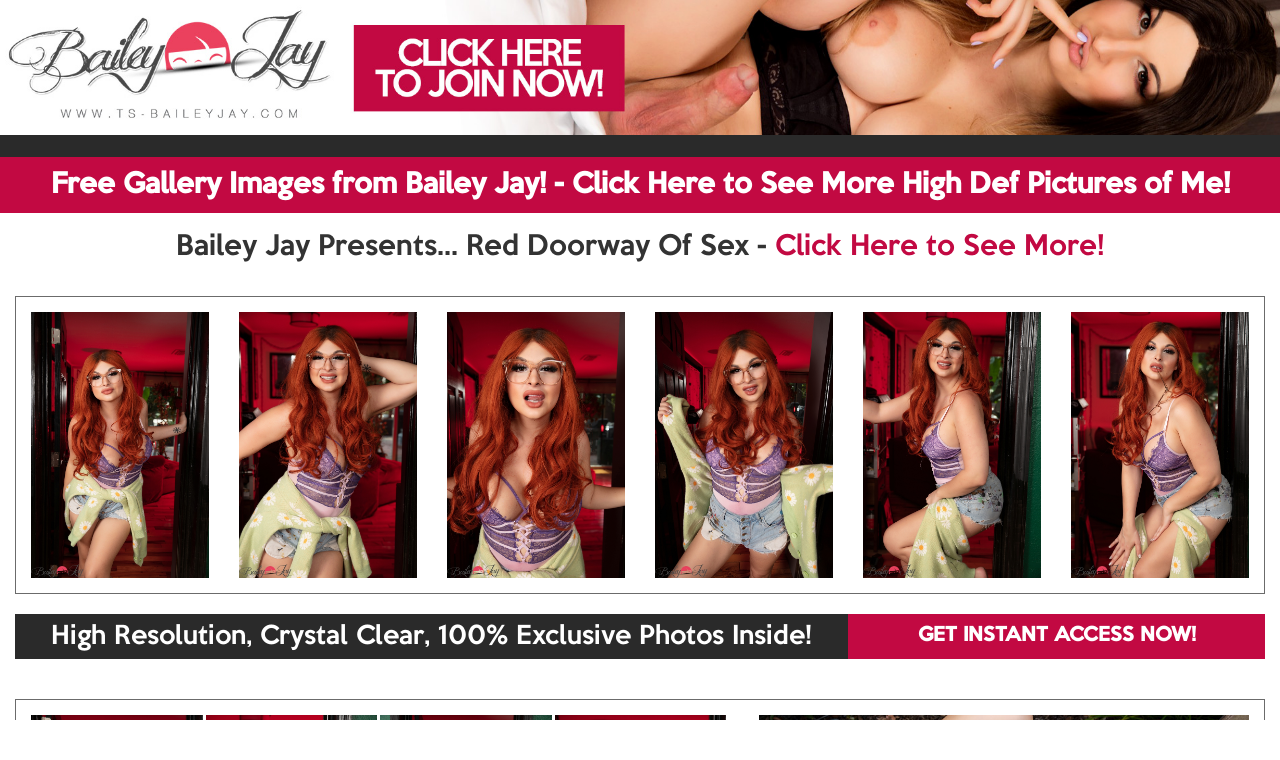

--- FILE ---
content_type: text/html; charset=UTF-8
request_url: https://shemale-porn-galls.com/galls/baileyjay/red_doorway_of_sex_pic/?nats=lbtraffic.4.45.45.0.6019818.0.0.0
body_size: 2252
content:
<!doctype html>
<html lang="en">
<head>
<meta charset="UTF-8">
<meta id="view" name="viewport" content="width=device-width, initial-scale=1.0, maximum-scale=1.0, user-scalable=no" />
<meta http-equiv="X-UA-Compatible" content="IE9"/>
<title>TS-BaileyJay.com &gt; Get Instant Access Now!</title>
<link rel="stylesheet" href="/galls/resp/css/normalize.css"> 
<link rel="stylesheet" href="/galls/resp/css/bootstrap.min.css">
<link rel="stylesheet" href="/galls/resp/css/swipebox.css">
<link rel="stylesheet" href="/galls/resp/css/fancybox.css" media="screen" />
<link rel="stylesheet" href="/galls/resp/css/tgpstyle.css">
<script src="/galls/resp/js/jquery.js"></script>
 <script src="/galls/resp/js/bootstrap.js"></script>
 
 <style>
A,A:hover{color:#c20942;}
A:hover{color:#c20942 !important;}
#back-color,.btn-primary,.btn-primary:hover{background-color:#c20942;border:1px solid #c20942;}
.back-bg{background-color:#c20942;border:1px solid #c20942;}
</style>
    <script>
  (function(i,s,o,g,r,a,m){i['GoogleAnalyticsObject']=r;i[r]=i[r]||function(){
  (i[r].q=i[r].q||[]).push(arguments)},i[r].l=1*new Date();a=s.createElement(o),
  m=s.getElementsByTagName(o)[0];a.async=1;a.src=g;m.parentNode.insertBefore(a,m)
  })(window,document,'script','https://www.google-analytics.com/analytics.js','ga');

  ga('create', 'UA-8472592-26', 'auto');
  ga('send', 'pageview');

</script>
</head>
<body>
<div class="container-fluid"><!-- container fluid starts here -->
	<div class="row">	
			<div class="hidden-xs lbanner">
		<a href="https://track.ts-baileyjay.com/track/lbtraffic.4.45.45.0.6019818.0.0.0/">
			<img src="/galls/resp/images/desktophead/top_bailey.jpg"  class="img-responsive"/>
		</a>
		</div>	
		<div class="longbanner">&nbsp;</div>
		<a href="https://track.ts-baileyjay.com/track/lbtraffic.4.45.45.0.6019818.0.0.0/" class="hidden-xs">
			<button type="button" class="btn btn-primary btn-block btn-lg hidden-xs dlarge2" id="back-color">Free Gallery Images from Bailey Jay! - Click Here to See More High Def Pictures of Me!</button>
		</a>  
		<!-- top bar phone -->
		<div class="visible-xs mtop">
		<a href="https://track.ts-baileyjay.com/track/lbtraffic.4.45.45.0.6019818.0.0.0/">
			<button type="button" class="btn btn-primary btn-block btn-xs">Free Gallery Images from Bailey Jay! <br/> Click Here to See More High Def Pictures of Me!</button>
		</a>  		
		</div>	
		
		

		<!-- header banner phone -->
		<div class="visible-xs head-mob mbaner">			
				<a href="https://track.ts-baileyjay.com/track/lbtraffic.4.45.45.0.6019818.0.0.0/"><img src="/galls/resp/images/mobilehead/baileyjay.jpg" class="img-responsive"></a>
		</div>
		<div class="visible-xs">
			<a href="https://track.ts-baileyjay.com/track/lbtraffic.4.45.45.0.6019818.0.0.0/">
				<button type="button" class="btn btn-primary btn-block btn-lg back-bg" >TAKE A FREE TOUR NOW</button>
			</a>  				
		</div>
		<h3 class="ac ul hidden-xs">Bailey Jay Presents... Red Doorway Of Sex - <a href="https://track.ts-baileyjay.com/track/lbtraffic.4.45.45.0.6019818.0.0.0/">Click Here to See More!</a></h3>
		
		
		
		<div class="clearfix clearBr hidden-xs"></div>
		<div class="clearfix clearBr visible-xs"></div>
		<div class="container-fluid nomarphone">
			<div class="panel borgray">		
				<div class="col-lg-2 col-sm-4 col-xs-6 nopadmob ">
					<div class="cthumb" style="background-image:url(1.jpg);">
						<a class="swipebox fancybox" rel="gallery1" href="1.jpg"><img src="/galls/resp/images/tpix.png" class="img-responsive img2"></a>
					</div>
				</div>
				
				<div class="col-lg-2 col-sm-4 col-xs-6 nopadmob ">
					<div class="cthumb" style="background-image:url(2.jpg);">
						<a class="swipebox fancybox" rel="gallery1" href="2.jpg"><img src="/galls/resp/images/tpix.png" class="img-responsive img2"></a>
					</div>
				</div>		
				
				<div class="col-lg-2 col-sm-4 col-xs-6 nopadmob ">
					<div class="cthumb" style="background-image:url(3.jpg);">
						<a class="swipebox fancybox" rel="gallery1" href="3.jpg"><img src="/galls/resp/images/tpix.png" class="img-responsive img2"></a>
					</div>
				</div>			
				
				<div class="col-lg-2 col-sm-4 col-xs-6 nopadmob ">
					<div class="cthumb" style="background-image:url(4.jpg);">
						<a class="swipebox fancybox" rel="gallery1" href="4.jpg"><img src="/galls/resp/images/tpix.png" class="img-responsive img2"></a>
					</div>
				</div>					
				
				
				<div class="col-lg-2 col-sm-4 col-xs-12 nopadmob ">
					<div class="cthumb" style="background-image:url(5.jpg);">
						<a class="swipebox fancybox" rel="gallery1" href="5.jpg"><img src="/galls/resp/images/tpix.png" class="img-responsive img2"></a>
					</div>
				</div>					
				<div class="clearfix clearBr visible-xs"></div>
				<div class="visible-xs">
					<div class="col-lg-8">
						<h4 class="ac">High Resolution, Crystal Clear, 100% Exclusive Photos Inside!</h4>
					
					</div>
					
					<div class="col-lg-4">
						<a href="https://track.ts-baileyjay.com/track/lbtraffic.4.45.45.0.6019818.0.0.0/">
							<button type="button" class="btn btn-primary btn-block btn-lg">GET INSTANT ACCESS NOW!</button>
						</a>  		
					</div>		
				</div>
				<div class="clearfix clearBr visible-xs"></div>
				<div class="col-lg-2 col-sm-4 hidden-xs ">
					<div class="cthumb" style="background-image:url(6.jpg);">
						<a class="swipebox fancybox" rel="gallery1" href="6.jpg"><img src="/galls/resp/images/tpix.png" class="img-responsive img2"></a>
					</div>
				</div>	
	
					<div class="clearfix clearBr hidden-xs"></div>
			</div>
		</div>	
		<!-- hires desktop -->
		
		<div class="hidden-xs">
			<div class="col-sm-12">
				<div class="col-sm-8 nopadding bgray">
					<h4 class="ac">High Resolution, Crystal Clear, 100% Exclusive Photos Inside!</h4>			
				</div>
				
				<div class="col-sm-4 nopadding">
					<a href="https://track.ts-baileyjay.com/track/lbtraffic.4.45.45.0.6019818.0.0.0/">
						<button type="button" class="btn btn-primary btn-block btn-lg">GET INSTANT ACCESS NOW!</button>
					</a>  		
				</div>		
			</div>
		</div>	
		<!-- hires desktop -->
		<div class="clearfix clearBr hidden-xs"></div><div class="clearfix clearBr hidden-xs"></div>
		

		<div class="container-fluid nomarphone">
			<div class="panel borgray">		
				<div class="col-lg-7 col-md-7 col-sm-12 col-xs-12 nopadmob">
				
					<div class="visible-xs col-md-3 col-xs-6 nopadding p2 ">
						<div class="cthumb" style="background-image:url(6.jpg);">
							<a class="swipebox fancybox" rel="gallery1" href="6.jpg"><img src="/galls/resp/images/tpix.png" class="img-responsive img2"></a>
						</div>
					</div>
					<div class="col-lg-3 col-md-3 col-sm-6 col-xs-6 nopadding p2 ">
						<div class="cthumb" style="background-image:url(7.jpg);">
							<a class="swipebox fancybox" rel="gallery1" href="7.jpg"><img src="/galls/resp/images/tpix.png" class="img-responsive img2"></a>
						</div>
					</div>			
					<div class="col-lg-3 col-md-3 col-sm-6 col-xs-6 nopadding p2 ">
						<div class="cthumb" style="background-image:url(8.jpg);">
							<a class="swipebox fancybox" rel="gallery1" href="8.jpg"><img src="/galls/resp/images/tpix.png" class="img-responsive img2"></a>
						</div>
					</div>	

					<div class="col-lg-3 col-md-3 col-sm-6 col-xs-6 nopadding p2 ">
						<div class="cthumb" style="background-image:url(9.jpg);">
							<a class="swipebox fancybox" rel="gallery1" href="9.jpg"><img src="/galls/resp/images/tpix.png" class="img-responsive img2"></a>
						</div>
					</div>	


					<div class="col-lg-3 col-md-3 col-sm-6 col-xs-12 nopadding p2 ">
						<div class="cthumb" style="background-image:url(10.jpg);">
							<a class="swipebox fancybox" rel="gallery1" href="10.jpg"><img src="/galls/resp/images/tpix.png" class="img-responsive img2"></a>
						</div>
					</div>			
				</div>
				<div class="col-lg-5 col-md-5 hidden-xs hidden-sm">				
						<a href="https://track.ts-baileyjay.com/track/lbtraffic.4.45.45.0.6019818.0.0.0/"><img src="/galls/resp/images/mobilehead/baileyjay.jpg" class="img-responsive img2"></a>
						
						<a href="https://track.ts-baileyjay.com/track/lbtraffic.4.45.45.0.6019818.0.0.0/">
							<button type="button" class="btn btn-primary btn-block btn-lg">TAKE THE FREE TOUR!</button>
						</a>  				
						
				</div>			
				<div class="clearfix clearBr hidden-xs"></div>
			</div>
		</div>
		<div class="clearfix  hidden-xs"></div>
		
		
		
		<div class="hidden-xs">
			<div class="col-sm-12">
				<div class="col-sm-8 nopadding bgray">
					<h4 class="ac">TS Bailey Jay in Red Doorway Of Sex</h4>
				
				</div>
				
				<div class="col-sm-4 nopadding">
					<a href="https://track.ts-baileyjay.com/track/lbtraffic.4.45.45.0.6019818.0.0.0/">
						<button type="button" class="btn btn-primary btn-block btn-lg">CLICK HERE TO JOIN NOW!</button>
					</a>  		
				</div>		
			</div>
		</div>
		<div class="clearfix  hidden-xs"></div>
		<div class="clearfix clearBr visible-xs"></div>
		<div class="visible-xs">
			<div class="col-xs-12">
				<h4 class="ac">TS Bailey Jay in Red Doorway Of Sex</h4>
			
			</div>
			
			<div class="col-xs-12">
				<a href="https://track.ts-baileyjay.com/track/lbtraffic.4.45.45.0.6019818.0.0.0/">
					<button type="button" class="btn btn-primary btn-block btn-lg">CLICK HERE TO JOIN NOW!</button>
				</a>  		
			</div>		
		</div>		
		
		<div class="clearfix clearBr hidden-xs"></div>
		
		
		<div class="clearfix clearBr visible-xs"></div>
		<div class="container-fluid nomarphone">
			<div class="panel borgray">		
				<div class="col-lg-2 col-sm-4 col-xs-6 nopadmob">
					<div class="cthumb" style="background-image:url(11.jpg);">	
						<a class="swipebox fancybox" rel="gallery1" href="11.jpg"><img src="/galls/resp/images/tpix.png" class="img-responsive img2"></a>
					</div>
				</div>			

				<div class="col-lg-2 col-sm-4 col-xs-6 nopadmob ">
					<div class="cthumb" style="background-image:url(12.jpg);">
						<a class="swipebox fancybox" rel="gallery1" href="12.jpg"><img src="/galls/resp/images/tpix.png" class="img-responsive img2"></a>
					</div>
				</div>			

				<div class="col-lg-2 col-sm-4 col-xs-6 nopadmob ">
					<div class="cthumb" style="background-image:url(13.jpg);">
						<a class="swipebox fancybox" rel="gallery1" href="13.jpg"><img src="/galls/resp/images/tpix.png" class="img-responsive img2"></a>
					</div>
				</div>			

				<div class="col-lg-2 col-sm-4 col-xs-6 nopadmob ">
					<div class="cthumb" style="background-image:url(14.jpg);">
						<a class="swipebox fancybox" rel="gallery1" href="14.jpg"><img src="/galls/resp/images/tpix.png" class="img-responsive img2"></a>
					</div>
				</div>			

				<div class="col-lg-2 col-sm-4 col-xs-6 nopadmob ">
					<div class="cthumb" style="background-image:url(15.jpg);">
						<a class="swipebox fancybox" rel="gallery1" href="15.jpg"><img src="/galls/resp/images/tpix.png" class="img-responsive img2"></a>
					</div>
				</div>			

				<div class="col-lg-2 col-sm-4 col-xs-6 nopadmob ">
					<div class="cthumb" style="background-image:url(16.jpg);">
						<a class="swipebox fancybox" rel="gallery1" href="16.jpg"><img src="/galls/resp/images/tpix.png" class="img-responsive img2"></a>
					</div>
				</div>			
				<div class="clearfix clearBr hidden-xs"></div>
			</div>
		</div>
		<div class="clearfix clearBr hidden-xs"></div>
		
		<div class="hidden-xs hidden-sm">
			<div class="col-sm-12 nopadding">
				<a href="https://track.ts-baileyjay.com/track/lbtraffic.4.45.45.0.6019818.0.0.0/">
					<button type="button" class="btn btn-primary btn-block btn-lg" id="d-large">Wanna See More of Her? Click Here to Get Instant Exclusive Access Now!</button>
				</a>  		
			</div>				
		</div>
		<div class="clearfix clearBr visible-xs"></div>
		<div class="visible-xs">
			<div class="col-xs-12 nopadding">
				<a href="https://track.ts-baileyjay.com/track/lbtraffic.4.45.45.0.6019818.0.0.0/">
					<button type="button" class="btn btn-primary btn-block btn-lg">Wanna See More of Her? Click Here to Get Instant Exclusive Access Now!</button>
				</a>  		
			</div>				
		</div>		
		
	</div>
</div><!-- container fluid ends here -->


<script>
$(document).ready(function() {
        if (navigator.userAgent.match(/Android/i)
         || navigator.userAgent.match(/webOS/i)
         || navigator.userAgent.match(/iPhone/i)
         || navigator.userAgent.match(/iPad/i)
         || navigator.userAgent.match(/iPod/i)
         || navigator.userAgent.match(/BlackBerry/i)
        ) {
     			$('.swipebox').swipebox();
		} else {
			$('.fancybox').fancybox();
		}
	});
</script>
<!-- FancyBox --><script type="text/javascript" src="/galls/resp/js/jquery.fancybox.js"></script>
<!--Swipebox--><script src="/galls/resp/js/jquery.swipebox.js"></script>


</body>
</html>